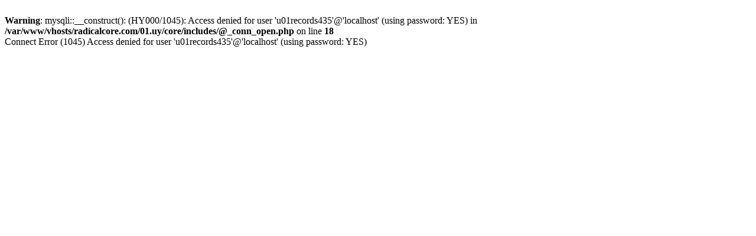

--- FILE ---
content_type: text/html; charset=ISO-8859-1
request_url: https://www.01.uy/site/?m=r
body_size: 90
content:
<br />
<b>Warning</b>:  mysqli::__construct(): (HY000/1045): Access denied for user 'u01records435'@'localhost' (using password: YES) in <b>/var/www/vhosts/radicalcore.com/01.uy/core/includes/@_conn_open.php</b> on line <b>18</b><br />
Connect Error (1045) Access denied for user 'u01records435'@'localhost' (using password: YES)